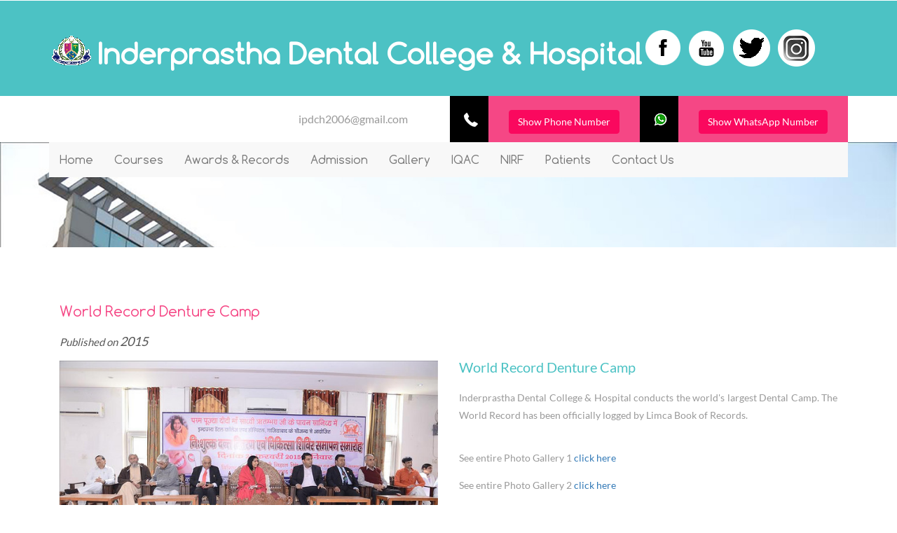

--- FILE ---
content_type: text/html
request_url: http://ipdentalcollege.com/single5.html
body_size: 15868
content:
<!DOCTYPE html>
<html>
<head>
    <title>Inderprastha Dental College & Hospital :: Bachelor of Dental Surgery (BDS) and Master of Dental Surgery (MDS) | News Item 5</title>
    <!-- for-mobile-apps -->
    <meta charset="UTF-8">
    <meta name="description" content="News Item 5 by Inderprastha Dental College & Hospital">
    <meta name="keywords" content="Inderprastha Dental College & Hospital, Inderprastha Dental College, IP Dental College, IP Dental College & Hospital, Dental College, Bachelor of Dental Surgery, BDS, Master of Dental Surgery, MDS, Admission, Dental College Delhi, Dental College New Delhi, Dental College Ghaziabad" />
    <meta name="author" content="Inderprastha Dental College & Hospital">
    <meta name="viewport" content="width=device-width, initial-scale=1.0">
    <script type="application/x-javascript">
        addEventListener("load", function() { setTimeout(hideURLbar, 0); }, false);
               function hideURLbar(){ window.scrollTo(0,1); } </script>
    <!-- //for-mobile-apps -->
    <link href="css/bootstrap.css" rel="stylesheet" type="text/css" media="all" />
    <link href="css/style.css" rel="stylesheet" type="text/css" media="all" />
    <link rel="shortcut icon" href="favicon.ico" type="image/x-icon" />
    <!-- js -->
    <script src="js/jquery-1.11.1.min.js"></script>
    <!-- //js -->
    <!-- start-smoth-scrolling -->
    <script type="text/javascript" src="js/move-top.js"></script>
    <script type="text/javascript" src="js/easing.js"></script>
    <script type="text/javascript">
        jQuery(document).ready(function ($) {
            $(".scroll").click(function (event) {
                event.preventDefault();
                $('html,body').animate({ scrollTop: $(this.hash).offset().top }, 1000);
            });
        });
    </script>
    <!-- start-smoth-scrolling -->
    <!-- Google Tag Manager -->
    <script>
        (function (w, d, s, l, i) {
            w[l] = w[l] || []; w[l].push({
                'gtm.start':
                    new Date().getTime(), event: 'gtm.js'
            }); var f = d.getElementsByTagName(s)[0],
                j = d.createElement(s), dl = l != 'dataLayer' ? '&l=' + l : ''; j.async = true; j.src =
                    'https://www.googletagmanager.com/gtm.js?id=' + i + dl; f.parentNode.insertBefore(j, f);
        })(window, document, 'script', 'dataLayer', 'GTM-T2JBPXLH');</script>
    <!-- End Google Tag Manager -->
</head>
<body>
    <!-- header -->
    <div class="header">
        <div class="container">
            <div class="logo">
                <a href="index.html">Inderprastha Dental College & Hospital</a>
            </div>
            <div class="header-icons">
                <ul>
                    <li><a href="https://www.facebook.com/Inderprastha-Dental-College-Hospital-1552731144990558/" class="facebook" target="_blank"> </a></li>
                    <li><a href="https://www.youtube.com/channel/UCMbtNgV_qgM7edpXnZ6NhuA" class="youtube" target="_blank"> </a></li>
                    <li><a href="https://twitter.com/ipdentalcollege" class="twitter" target="_blank"> </a></li>
                    <li><a href="https://www.instagram.com/inderprastha_dental_college/" class="instagram" target="_blank"> </a></li>
                </ul>
            </div>
            <div class="clearfix"> </div>
        </div>
    </div>
    <div class="header-bottom">
        <div class="container">
            <div class="header-bottom-right">
                <ul>
                    <li class="mail"><a href="mailto:ipdch2006@gmail.com">ipdch2006@gmail.com</a></li>
                    <li class="phone"><span></span></li>
                    <li class="num">
                        <button type="button" class="btn btn-primary" id="showPhoneBtn">Show Phone Number</button>
                        <div id="phoneContainer"></div>
                    </li>
                    <li class="whatsapp"><span></span></li>
                    <li class="num">
                        <button type="button" class="btn btn-primary" id="showWhatsAppBtn">Show WhatsApp Number</button>
                        <div id="whatsappContainer"></div>
                    </li>
                </ul>
            </div>
            <div class="clearfix"> </div>
        </div>
    </div>
    <!-- //header -->
    <!-- banner1 -->
    <div class="banner1">
        <div class="container">
            <div class="banner-nav">
                <nav class="navbar navbar-default">
                    <!-- Brand and toggle get grouped for better mobile display -->
                    <div class="navbar-header">
                        <button type="button" class="navbar-toggle collapsed" data-toggle="collapse" data-target="#bs-example-navbar-collapse-1">
                            <span class="sr-only">Toggle navigation</span>
                            <span class="icon-bar"></span>
                            <span class="icon-bar"></span>
                            <span class="icon-bar"></span>
                        </button>
                    </div>
                    <!-- Collect the nav links, forms, and other content for toggling -->
                    <div class="collapse navbar-collapse nav-wil" id="bs-example-navbar-collapse-1">
                        <ul class="nav navbar-nav">
                            <li><a href="index.html">Home</a></li>
                            <li><a href="courses.html">Courses</a></li>
                            <li><a href="awards_gallery.html">Awards &amp; Records</a></li>
                            <li><a href="admission.html">Admission</a></li>
                            <li><a href="gallery.html">Gallery</a></li>
                            <li><a href="iqac.html" target="_blank">IQAC</a></li>
                            <li><a href="nirf.html" target="_blank">NIRF</a></li>
                            <li><a href="patients.html">Patients</a></li>
                            <li><a href="contact.html">Contact Us</a></li>
                        </ul>
                    </div><!-- /.navbar-collapse -->
                </nav>
            </div>
        </div>
    </div>
    <!-- //banner1 -->
    <!-- single -->
    <div class="single">
        <div class="container">
            <div class="col-md-6 single-left">
                <h3>World Record Denture Camp</h3>
                <p>Published on <span>2015</span></p>
                <img src="images/world_record_denture_camp.jpg" alt=" " class="img-responsive" />
            </div>
            <div class="col-md-6 single-right">
                <h3>World Record Denture Camp</h3>
                <p><span>Inderprastha Dental College & Hospital conducts the world's largest Dental Camp. The World Record has been officially logged by Limca Book of Records.</span></p><br />
                <p><span>See entire Photo Gallery 1 <a href="https://www.flickr.com/photos/35284613@N06/albums/72157650736461768" target="_blank">click here</a></span></p>
                <p><span>See entire Photo Gallery 2 <a href="https://www.flickr.com/photos/35284613@N06/albums/72157650736796568" target="_blank">click here</a></span></p>
            </div>
        </div>
    </div>
    <div class="single">
        <div class="container">
            <div class="col-md-6 single-left">
                <iframe width="560" height="315" src="https://www.youtube.com/embed/oJQdIcgM3I0" frameborder="0" gesture="media" allow="encrypted-media" allowfullscreen></iframe>
            </div>
            <div class="col-md-6 single-right">
                <h3>World Record Denture Camp</h3>
                <p><span>Inderprastha Dental College & Hospital conducts the world's largest Dental Camp. The World Record has been officially logged by Limca Book of Records.</span></p><br />
            </div>
        </div>
    </div>
    <div class="single">
        <div class="container">
            <div class="col-md-6 single-left">
                <iframe width="560" height="315" src="https://www.youtube.com/embed/4E5V4RuSco4" frameborder="0" gesture="media" allow="encrypted-media" allowfullscreen></iframe>
            </div>
            <div class="col-md-6 single-right">
                <h3>World Record Denture Camp</h3>
                <p><span>Inderprastha Dental College & Hospital conducts the world's largest Dental Camp. The World Record has been officially logged by Limca Book of Records.</span></p><br />
            </div>
        </div>
    </div>
    <!-- //single -->
    <!-- footer -->
<div class="footer">
    <div class="container">
        <div class="footer-grids">
            <div class="col-md-3 footer-grid">
                <h3>Admissions</h3>
                <ul>
                    <li><a href="courses.html">Courses</a></li>
                    <li><a href="awards_gallery.html">Awards &amp; Records</a></li>
                    <li><a href="admission.html">Admission Process</a></li>
                    <li><a href="contact.html">Admission Inquiry</a></li>
                    <li><a href="fees.html">Fees</a></li>
                    <li><a href="sister.html">Sister Institutions</a></li>
                    <li><a href="hod.html">Our Faculty</a></li>
                    <li><a href="gallery.html">Photo Gallery</a></li>
                    <li><a href="testimonials.html">Student Testimonials</a></li>
                    <li><a href="output\index.html" target="_blank">3D Virtual Tour</a></li>
                </ul>
                <br />
                <h3>Existing Students</h3>
                <ul>
                    <li><a href="news.html">News</a></li>
                    <li><a href="https://ipdentalcollege.in/libLogin.aspx" target="_blank">Learning Management System</a></li>
                    <li><a href="gallery.html">Photo Gallery</a></li>
                    <li><a href="iqac/student_code_of_conduct.pdf" target="_blank">Code of Conduct</a></li>
                    <li><a href="zest.html">College Annual Magazine - ZEST</a></li>
                    <li><a href="https://www.ipdentalcollege.in/studentpayment.aspx" target="_blank">Pay Fees Online</a></li>
                    <li><a href="academic_calendar.html" target="_blank">Academic Calendar</a></li>
                    <li><a href="intramural_grants.html" target="_blank">Intramural Grants</a></li>
                </ul>
            </div>
            <div class="col-md-3 footer-grid">
                <h3>Patients</h3>
                <ul>
                    <li><a href="patients.html">Dental OPD</a></li>
                    <li><a href="https://www.ipdentalcollege.in/opdpayment.aspx" target="_blank">Pay OPD Charges Online</a></li>
                </ul>
                <br />
                <h3>Community</h3>
                <ul>
                    <li><a href="regulatory.html">Regulatory Information</a></li>
                    <li><a href="camps.html">Dental Camps</a></li>
                    <li><a href="satellite.html">Satellite Dental Clinics</a></li>
                    <li><a href="education.html">Educational Tutorials</a></li>
                    <li><a href="newsletter.html">College Newsletters</a></li>
                </ul>
            </div>
            <div class="col-md-3 footer-grid">
                <h3>Faculty</h3>
                <ul>
                    <li><a href="career.html">Career Opportunities</a></li>
                    <li><a href="principal/principal.pdf" target="_blank">Principal</a></li>
                    <li><a href="hod.html">Head of Departments</a></li>
                    <li><a href="faculty.html">Faculty Profiles</a></li>
                </ul>
                <br />
                <h3>Journal of Advances in Oral Health</h3>
                <ul>
                    <li><a href="jaoh.html">About the Journal</a></li>
                    <li><a href="jaoh_publisher.html">Publisher Information</a></li>
                    <li><a href="jaoh_editorial.html">Editorial Board</a></li>
                    <li><a href="jaoh_guidelines_authors.html">Guidelines for Authors</a></li>
                    <li><a href="jaoh_guidelines_reviewers.html">Guidelines for Reviewers</a></li>
                    <li><a href="jaoh\form.pdf" target="_blank">Contributor's Form</a></li>
                    <li><a href="jaoh_archives.html">Archives</a></li>
                    <li><a href="jaoh_current.html">Current Issue</a></li>
                    <li><a href="jaoh_contact.html">Contact Us</a></li>
                </ul>
            </div>
            <div class="col-md-3 footer-grid">
                <h3>NIRF</h3>
                <ul>
                    <li><a href="nirf\nirf2324.pdf" target="_blank">NIRF 2023-24</a></li>
                </ul>
                <br />
                <h3>IQAC</h3>
                <ul>
                    <li><a href="iqac\iqac.pdf" target="_blank">IQAC Formation</a></li>
                    <li><a href="anti_ragging.html">Anti Ragging Committee</a></li>
                    <li><a href="anti_sexual.html">Anti Sexual Harassment Committee</a></li>
                    <li><a href="committee.html">College Committees</a></li>
                    <li><a href="iqac\statement_of_compliance.pdf">NAAC - Statement of Compliance</a></li>
                    <li><a href="st_sc_minority/st_sc_minority.pdf" target="_blank">ST SC Minority Cell</a></li>
                    <li><a href="ssr.html">SSR Uploads</a></li>
                    <li><a href="iqac/ssr.pdf" target="_blank">NAAC SSR</a></li>
                    <li><a href="aqar.html">AQAR</a></li>
                </ul>
            </div>
            <div class="clearfix"> </div>
        </div>
        <div class="footer-grds">
            <ul>
                <li><a href="contact.html">Contact Us</a></li>
            </ul>
            <p>Copyright © 2017 Inderprastha Dental College & Hospital. All Rights Reserved.</p>
        </div>
    </div>
</div>
    <!-- //footer -->
    <!-- here stars scrolling icon -->
    <script type="text/javascript">
        $(document).ready(function () {
            /*
            var defaults = {
                    containerID: 'toTop', // fading element id
                containerHoverID: 'toTopHover', // fading element hover id
                scrollSpeed: 1200,
                easingType: 'linear'
                };
            */
            $().UItoTop({ easingType: 'easeOutQuart' });
        });
    </script>
    <!-- //here ends scrolling icon -->
    <!-- for bootstrap working -->
    <script src="js/bootstrap.js"></script>
    <!-- //for bootstrap working -->
    <script type="text/javascript">
        document.getElementById("showPhoneBtn").addEventListener("click", function () {
            const encodedp1 = "MDkzMTEw";
            const encodedp2 = "ODUwMDE=";
            const encodedp = encodedp1 + encodedp2;
            const phone = atob(encodedp);

            document.getElementById("phoneContainer").innerHTML =
                `
                            <a href="tel:${phone}">${phone}</a>`;
        });
        document.getElementById("showWhatsAppBtn").addEventListener("click", function () {
            const encodedw1 = "OTE5MzEx";
            const encodedw2 = "MDk1MDAy";
            const encodedw = encodedw1 + encodedw2;
            const whatsapp = atob(encodedw);

            document.getElementById("whatsappContainer").innerHTML =
                `
                            <a href="https://wa.me/${whatsapp}">${whatsapp}</a>`;
        });
    </script>

</body>
</html>


--- FILE ---
content_type: text/css
request_url: http://ipdentalcollege.com/css/style.css
body_size: 50771
content:
html, body{
    font-size: 100%;
	background:	#fff;
	font-family:Lato-Regular;
}
@font-face{
   font-family:Comfortaa-Regular;
	 src: url(../fonts/Comfortaa-Regular.ttf) format('truetype');
}
@font-face{
   font-family:Lato-Regular;
	 src: url(../fonts/Lato-Regular.ttf) format('truetype');
}
p{
	margin:0;
	text-align:justify;
}
ul,label{
	margin:0;
	padding:0;
}
body a:hover{
	text-decoration:none;
}
/*-- header --*/ 
.header{
	padding:2em 0;
	background:#4cc2c4;
}
.logo{
	float:left;
}
.logo a{
	color: #fff;
	font-size: 2.5em;
	text-decoration: none;
	background: url(../images/logo.gif) no-repeat 0px 15px;
	display: block;
	padding: 0.4em 0 0 1.7em;
	font-weight: 600;
	font-family:Comfortaa-Regular;
}
.logo a:hover{
	color:#fff;
	text-decoration:none;
}s
.header-icons{
	float:right;
}
.navbar-default .navbar-nav > li > a:hover, .navbar-default .navbar-nav > li > a:focus {
  color: #FD4E4E;
}
.header-icons ul{
	padding:0.5em 0 0;
	margin:0;
}
.header-icons ul li{
	display:inline-block;
	margin: 0 4px;
}
.header-icons ul li a.youtube{
	background: url(../images/img-sp.png) no-repeat -80px -267px;
	display: block;
	height: 55px;
	width: 52px;
}
.header-icons ul li a.youtube:hover{
	background: url(../images/img-sp.png) no-repeat -6px -267px;
	display: block;
}
.header-icons ul li a.facebook{
	background: url(../images/img-sp.png) no-repeat -77px -7px;
	display: block;
	height: 55px;
	width: 52px;
}
.header-icons ul li a.facebook:hover{
	background: url(../images/img-sp.png) no-repeat -5px -7px;
	display: block;
}
.header-icons ul li a.twitter{
	background: url(../images/img-sp.png) no-repeat -255px -80px;
	display: block;
	height: 53px;
	width: 53px;
}
.header-icons ul li a.twitter:hover{
	background: url(../images/img-sp.png) no-repeat -170px -80px;
	display: block;
}
.header-icons ul li a.instagram{
	background: url(../images/img-sp.png) no-repeat -255px -150px;
	display: block;
	height: 53px;
	width: 53px;
}
.header-icons ul li a.instagram:hover{
	background: url(../images/img-sp.png) no-repeat -170px -150px;
	display: block;
}
.header-icons ul li a.in{
	background: url(../images/img-sp.png) no-repeat -77px -128px;
	display: block;
	height: 55px;
	width: 52px;
}
.header-icons ul li a.in:hover{
	background: url(../images/img-sp.png) no-repeat -6px -128px;
	display: block;
}
.header-bottom{
	background:#fff;
}
.header-bottom-right{
	float:right;
}
.header-bottom-right ul{
	padding:0;
	margin:0;
}
.header-bottom-right ul li{
	display:inline-block;
	padding:0;
	float: left;
}
.header-bottom-right ul li{
	font-size:16px;
	color:#fff;
}
.header-bottom-right ul li a{
	color:#999;
}
.header-bottom-right ul li.num {
  font-size: 30px;
  background-color:#f54785;
  padding: 12px 29px;
}
li.phone span{
	background: url(../images/1.png) no-repeat 20px 24px #000;
	display: block;
	width: 55px;
	height: 66px;
}
li.whatsapp span{
	background: url(../images/whatsapp.png) no-repeat 20px 24px #000;
	display: block;
	width: 55px;
	height: 66px;
}
.header-bottom-right ul li.mail{
	padding:22px 60px 22px 0;
}
li.mail a:hover {
  text-decoration: none;
  color: #F54785;
}
/*-- //header --*/
/*-- banner --*/
.navbar-default {
  border-color: #F8F8F8;
}
.banner{
	background:url(../images/banner.jpg) no-repeat 0px 0px;
	background-size:cover;
	-webkit-background-size:cover;
	-moz-background-size:cover;
	-ms-background-size:cover;
	-o-background-size:cover;
	min-height:800px;
}
.banner1{
	background:url(../images/banner.jpg) no-repeat 0px 0px;
	background-size:cover;
	-webkit-background-size:cover;
	-moz-background-size:cover;
	-ms-background-size:cover;
	-o-background-size:cover;
	min-height:150px;
}
.navbar {
  border-radius: 0px;
}
.navbar {
  border: 0px;
}
.banner-nav ul{
	padding:0;
	margin:0;
	font-family:Comfortaa-Regular;
}
.navbar-default .navbar-nav > .active > a, .navbar-default .navbar-nav > .active > a:hover, .navbar-default .navbar-nav > .active > a:focus {
  color: #fff;
  background-color:#F54785;
}
.navbar-collapse{
	padding:0;
}
.navbar-form {
	margin-left: 270px;
}
.banner-info{
	margin:10em 0 0;
	padding: 2em;
	background:rgba(76, 194, 196, 0.81);
	width: 60%;
}
.banner-info h1{
	font-size:33px;
	margin:0 0 1em;
	color:#fff;
	font-family:Comfortaa-Regular;
	text-transform:capitalize;
}
.banner-info p{
	color:#fff;
	font-size:14px;
	margin:0 0 2em;
	line-height: 1.8em;
}
.banner-info a{
	color:#F54785;
	font-size: 13px;
	text-decoration: none;
	font-family:Comfortaa-Regular;
	padding: 7px 20px;
	background: #fff;
}
.banner-info a:hover{
	color:#fff;
}
.searc span{
	background:url(../images/search.png) no-repeat -7px 2px;
	display:block;
	height:20px;
	width:20px;
}
/*------------------ Slider Part starts Here----------*/
#slider3,
#slider2,#slider4 {
  box-shadow: none;
  -moz-box-shadow: none;
  -webkit-box-shadow: none;
  margin: 0 auto;
}
.rslides_tabs {
  list-style: none;
  padding: 0;
  background: rgba(0,0,0,.25);
  box-shadow: 0 0 1px rgba(255,255,255,.3), inset 0 0 5px rgba(0,0,0,1.0);
  -moz-box-shadow: 0 0 1px rgba(255,255,255,.3), inset 0 0 5px rgba(0,0,0,1.0);
  -webkit-box-shadow: 0 0 1px rgba(255,255,255,.3), inset 0 0 5px rgba(0,0,0,1.0);
  font-size: 18px;
  list-style: none;
  margin: 0 auto 50px;
  max-width: 540px;
  padding: 10px 0;
  text-align: center;
  width: 100%;
}
.rslides_tabs li {
  display: inline;
  float: none;
  margin-right: 1px;
}
.rslides_tabs a {
  width: auto;
  line-height: 20px;
  padding: 9px 20px;
  height: auto;
  background: transparent;
  display: inline;
}
.rslides_tabs li:first-child {
  margin-left: 0;
}
.rslides_tabs .rslides_here a {
  background: rgba(255,255,255,.1);
  color: #fff;
  font-weight: bold;
}
.events {
  list-style: none;
}
.callbacks_container {
  position: relative;
  float: left;
  width: 100%;
}
.callbacks {
  position: relative;
  list-style: none;
  overflow: hidden;
  width: 100%;
  padding: 0;
  margin: 0;
}
.callbacks li {
  position: absolute;
  left: 0;
  top: 0;
}
.callbacks img {
  position: relative;
  z-index: 1;
  height: auto;
  border: 0;
}
.callbacks .caption {
	display: block;
	position: absolute;
	z-index: 2;
	font-size: 20px;
	text-shadow: none;
	color: #fff;
	left: 0;
	right: 0;
	padding: 10px 20px;
	margin: 0;
	max-width: none;
	top: 10%;
	text-align: center;
}
.callbacks_nav {
	position: absolute;
	-webkit-tap-highlight-color: rgba(0,0,0,0);
	    top: 57%;
		left: 2%;
		opacity: 0.7;
		z-index: 3;
		text-indent: -9999px;
		overflow: hidden;
		text-decoration: none;
		height: 65px;
	    width: 50px;
	    background: transparent url("../images/4.png") no-repeat 0px 0px;
}
.callbacks_nav:active {
	opacity: 1.0;
}
.callbacks_nav.next {
	left: auto;
	background:transparent url("../images/4.png") no-repeat -50px 0px;
	right:2%;
}
#slider3-pager a ,#slider2-pager a,#slider4-pager a{
  display: inline-block;
}
#slider3-pager span,#slider2-pager span,#slider4-pager span{
  float: left;
}
#slider3-pager span,#slider2-pager span,#slider4-pager span{
	width:100px;
	height:15px;
	background:#fff;
	display:inline-block;
	border-radius:30em;
	opacity:0.6;
}
#slider3-pager .rslides_here a ,#slider2-pager .rslides_here a,#slider4-pager .rslides_here a{
  background: #FFF;
  border-radius:30em;
  opacity:1;
}
#slider3-pager a ,#slider2-pager a,#slider4-pager a{
  padding: 0;
}
#slider3-pager li,#slider4-pager li,#slider2-pager li,{
	display:inline-block;
}
.rslides {
  position: relative;
  list-style: none;
  overflow: hidden;
  padding: 0;
  margin: 0;
  width:100%;
}
.rslides li {
  -webkit-backface-visibility: hidden;
  position: absolute;
  display: none;
  left:0%;
  top: 0;
  width:100%;
}
.rslides li{
  position: relative;
  display: block;
  float: none;
  width:100%;
}
.rslides img {
  display: block;
  height: auto;
  float: left;
  border: 0;
  width: 100%;
}
.callbacks_tabs{
	list-style: none;
	position: absolute;
	top:81.5%;
	z-index: 999;
	left: 43.3%;
	padding:0;
	margin: 0;
	border-radius: 5px;
}
.slider-top{
	text-align: center;
	padding:10em 0;
}
.slider-top h1{
	font-weight:700;
	font-size:48px;
	color:#010101;
}
.slider-top p{
	font-weight:400;
	font-size:20px;
	padding:1em 7em;
	color:#010101;
}
.slider-top ul.social-slide{
	display:inline-flex;
	margin: 0px;
	padding: 0px;
}
ul.social-slide li i{
	width:70px;
	height:74px;
	background:url(../images/backward.png)no-repeat;
	display: inline-block;
	margin:0px 15px;
}
ul.social-slide li i.win{
	background-position:-6px 0px;
}
ul.social-slide li i.android{
	background-position:-110px 0px;
}
ul.social-slide li i.mac{
	background-position:-215px 0px;
}
.callbacks_tabs li{
	display: inline-block;
	margin: 0;
}
@media screen and (max-width: 600px) {
  .callbacks_nav {
    top: 47%;
    }
}
/*----*/
.callbacks_tabs a{
 visibility: hidden;
}
.callbacks_tabs a:after {
  content: "\f111";
  font-size:0;
  font-family: FontAwesome;
  visibility: visible;
  display: block;
  height: 18px;
  width: 18px;
  margin: 0 10px;
  display: inline-block;
  background:#fff;
  border-radius: 25%;
}
.callbacks_here a:after{
	background:#F54785;
}
/*------------------ Slider Part ends Here----------*/
/* Shutter Out Horizontal */
.hvr-shutter-out-horizontal {
  display: inline-block;
  vertical-align: middle;
  -webkit-transform: translateZ(0);
  transform: translateZ(0);
  box-shadow: 0 0 1px rgba(0, 0, 0, 0);
  -webkit-backface-visibility: hidden;
  backface-visibility: hidden;
  -moz-osx-font-smoothing: grayscale;
  position: relative;
  background: #e1e1e1;
  -webkit-transition-property: color;
  transition-property: color;
  -webkit-transition-duration: 0.3s;
  transition-duration: 0.3s;
}
.hvr-shutter-out-horizontal:before {
  content: "";
  position: absolute;
  z-index: -1;
  top: 0;
  bottom: 0;
  left: 0;
  right: 0;
  background:#F54785;
  -webkit-transform: scaleX(0);
  transform: scaleX(0);
  -webkit-transform-origin: 50%;
  transform-origin: 50%;
  -webkit-transition-property: transform;
  transition-property: transform;
  -webkit-transition-duration: 0.3s;
  transition-duration: 0.3s;
  -webkit-transition-timing-function: ease-out;
  transition-timing-function: ease-out;
}
.hvr-shutter-out-horizontal:hover, .hvr-shutter-out-horizontal:focus, .hvr-shutter-out-horizontal:active {
  color: white;
}
.hvr-shutter-out-horizontal:hover:before, .hvr-shutter-out-horizontal:focus:before, .hvr-shutter-out-horizontal:active:before {
  -webkit-transform: scaleX(1);
  transform: scaleX(1);
}
.banner-bottom{
	position:relative;
}
.banner-bottom-grid-left{
	float:left;
	width:60%;
}
.banner-bottom-grid-right{
	position:absolute;
	top:-69%;
	right: 14%;
	width:28.8%;
}
.banner-bottom-grid-left-grid{
	float:left;
	width:25%;
}
.banner-bottom-grid-right-grid h3{
	font-size:25px;
	margin:0 0 1em;
	color:#fff;
	font-family:Comfortaa-Regular;
	text-transform:capitalize;
}
.banner-bottom-grid-right-grid p{
	color:#fff;
	font-size:14px;
	margin:0 0 2em;
	line-height: 1.8em;
}
.banner-bottom-grid-right-grid{
	background:rgba(76, 194, 196, 0.81);
	padding:2em;
}
.banner-bottom-grid-right-grid input[type="text"], .banner-bottom-grid-right-grid input[type="email"], .banner-bottom-grid-right-grid input[type="number"], .banner-bottom-grid-right-grid textarea {
	border:1px solid #f4f4f4;
	outline:none;
	padding:14px 10px;
	background:none;
	color:#fff;
	font-size:14px;
	width:100%;
}
.banner-bottom-grid-right-grid input[type="text"]{
	margin-bottom:1.5em;
}
.banner-bottom-grid-right-grid input[type="email"]{
	margin-bottom:2em;
}
.banner-bottom-grid-right-grid input[type="number"]{
	margin-bottom:2em;
}
.banner-bottom-grid-right-grid textarea{
	margin-bottom:2em;
}
.banner-bottom-grid-right-grid input[type="submit"]{
	background:#fff;
	font-size:15px;
	border:none;
	outline:none;
	color:#000;
	padding: 10px 0;
	width: 40%;
	font-family:Comfortaa-Regular;
	display:block;
	transition:.5s all;
	-webkit-transition:.5s all;
	-moz-transition:.5s all;
	-o-transition:.5s all;
	-ms-transition:.5s all;
}
.banner-bottom-grid-right-grid input[type="submit"]:hover{
	background-color:#F54785;
	color:#fff;
}
/*-- //banner --*/
/*-- banner-bottom-video --*/
.banner-bottom-video-grids{
	margin:5em 0;
}
.banner-bottom-video-grid-left{
	float:left;
	width:30%;
}
.banner-bottom-video-grid-right{
	float:right;
	width:65%;
}
.banner-bottom-video-grid-right h4{
	color:#F54785;
	font-size: 30px;
	margin: 0 0 1.5em;
	font-family:Comfortaa-Regular;
	text-transform: capitalize;
}
.panel-default > .panel-heading {
  color: #999;
  background:rgba(101, 197, 199, 0.25);
}
.panel-body {
  padding: 14px;
  color: #999;
  line-height: 1.8em;
  font-size: 14px;
}
.panel-title > a, .panel-title > small, .panel-title > .small, .panel-title > small > a, .panel-title > .small > a {
  color: #999;
  text-transform: capitalize;
  font-size: 17px;
  font-family:Comfortaa-Regular;
}
.panel-title a:hover {
  color: #F54785;
  text-decoration: none;
}
.banner-bottom-video-grid-rgt{
	float:left;
	width:47%;
}
.banner-bottom-video-grid-rgt:nth-child(3){
	margin-left:2em;
}
.banner-bottom-video-grid-rgt ul{
	padding:0 0 0 3em;
	margin:0;
}
.banner-bottom-video-grid-rgt ul li{
	margin:25px 0;
}
.banner-bottom-video-grid-rgt ul li:nth-child(1) {
  margin-top: 0;
}
.banner-bottom-video-grid-rgt ul li a{
	font-size: 16px;
	text-transform: capitalize;
	color:#000;
	text-decoration:none;
	transition:.5s all;
	-webkit-transition:.5s all;
	-moz-transition:.5s all;
	-o-transition:.5s all;
	-ms-transition:.5s all;
}
.banner-bottom-video-grid-rgt ul li a:hover{
	text-decoration:none;
	padding-left:.5em;
	color:#F54785;
}
.caption h3{
	font-size: 22px;
}
.caption h3,.featured-services-left h3,.featured-services-right h3 {
  color:#F54785;
  margin: 1em 0;
  font-family:Comfortaa-Regular;
  text-transform:capitalize;
}
.featured-services-left h3,.featured-services-right h3 {
	font-size:30px;
}	
.caption p,.featured-services-left p,.featured-services-right p{
	color:#999;
	font-size:14px;
	line-height:1.8em;
	margin:0 0 2em;
}
.atque {
  padding: 7px 20px;
  font-size: 13px;
  border-radius:0px !important;
  font-family:Comfortaa-Regular;
}
.btn-primary {
  background-color:#FA085E;
  border-color:#FA085E;
}
.btn-primary:hover, .btn-primary:focus, .btn-primary.focus, .btn-primary:active, .btn-primary.active, .open > .dropdown-toggle.btn-primary {
  background-color: #B31213;
  border-color:#FD4E4E;
}
.banner-bottom-video {
  background-color: #F7F7F7;
}
/*-- banner-bottom-video --*/
/*-- featured-services --*/
.featured-services{
	padding:5em 0;
}
.featured-services-left{
	float:left;
	width:70%;
}
.mfp-hide iframe{
	width:100%;
	min-height:500px;
}
.featured-services-left p{
	margin:1.5em 0 0;
}
.featured-services-right{
	float:right;
	width:27%;
	position:relative;
}
.featured-services-right h4{
	line-height: 1.5em;
	margin: 1em 0;
	color: #CD3133;
	font-size: 20px;
	text-transform: capitalize;
}
.text-date{
	position:absolute;
	top:13.4%;
	left: 0%;
	background-color:rgba(108, 204, 206, 0.9);
	padding: 1.5em;
}
.text-date p{
	font-size: 24px;
	color:#C00548;
	margin: 0 0 1em;
	text-transform: capitalize;
	line-height: 1.4em;
}
.text-date p span,.text-date h5 span{
	color:#fff;
	display:block;
}
.text-date h5{
	color:#fff;
	font-size:43px;
	margin:0;
}
.text-date h5 span{
	color:#C00548;
}
/*-- //featured-services --*/
/*-- view --*/
.view{
	padding:2em 0;
	background:#f4f4f4;
}
.view p{
	line-height:1.7em;
	font-size:18px;
	margin:0;
	color:#181717;
}
.view p span{
	color:#F50359;
}
.view-left{
	float:left;
	width:75%;
}
.view-right{
	float:right;
	width:20%;
	margin-top:1.5em;
}
/*-- //view --*/
/*-- map --*/
.map{
	position:relative;
	margin-bottom: -5px;
}
.map iframe{
	width:100%;
	min-height:500px;
}
/*-- //map --*/
/*-- footer --*/
.footer{
	padding:3em 0;
	background:#454444;
}
.footer-grid h3{
	font-size:22px;
	color:#fff;
	text-transform:capitalize;
	font-family:Comfortaa-Regular;
	margin:0 0 1.5em;
}
.footer-grid ul,.footer-grds ul{
	padding:0;
	margin:0;
}
.footer-grid ul li{
	list-style-type:none;
	margin:10px 0px;
}
.footer-grid ul li a,.footer-grds ul li a{
	font-size:14px;
	color:#A6A0A0;
	text-decoration:none;
}
.footer-grid ul li a:hover,.footer-grds ul li a:hover{
	color:#FDFCFC;
	text-decoration:none;
}
.footer-grids {
  padding-bottom: 2em;
  border-bottom: 1px solid #A6A0A0;
}
.footer-grds{
	padding-top:2em;
}
.footer-grds ul li{
	display:inline-block;
	margin-right:10px;
}
.footer-grds p{
	color:#fff;
	font-size:14px;
	margin:.5em 0 0;
}
.footer-grds p a{
	color:#fff;
	text-decoration:underline;
}
.footer-grds p a:hover{
	color:#B0ACAC;
}
/*-- //footer --*/
/*-- to-top --*/
#toTop {
	display: none;
	text-decoration: none;
	position: fixed;
	bottom:3%;
	right: 2%;
	overflow: hidden;
	z-index: 999; 
	width: 32px;
	height: 32px;
	border: none;
	text-indent: 100%;
	background: url("../images/arrow.png") no-repeat 0px 0px;
}
#toTopHover {
	width: 32px;
	height: 32px;
	display: block;
	overflow: hidden;
	float: right;
	opacity: 0;
	-moz-opacity: 0;
	filter: alpha(opacity=0);
}
/*-- //to-top --*/
/*-- contact --*/
.contact{
	padding:5em 0;
}
.contact-form-left p {
	color: #999;
	font-size: 14px;
	margin: 0 auto 1em;
	line-height: 1.7em;
}
.contact-form-left h5 {
	font-size: 18px;
	margin: 1.5em 0;
	color: #F54785;
	font-family:Comfortaa-Regular;
	text-transform: capitalize;
}
.contact-form-left a{
	color: #999;
	font-weight: 400;
	font-size: 15px;
	margin:0;
	text-decoration:none;
}
.contact-form-left a:hover{
	color:#f54785;
	text-decoration:none;
	transition:.5s all;
}
.contact input[type="text"] {
	display: inline-block;
	background: none;
	border:1px solid #9B9898;
	width: 31%;
	outline: none;
	font-size: 18px;
	color: #5b5b5b;
	font-weight: 500;
	padding: 10px 15px;
}
.contact input[type="email"] {
	display: inline-block;
	background: none;
	border:1px solid #9B9898;
	width: 32%;
	margin:0 .9em;
	outline: none;
	font-size: 18px;
	color: #5b5b5b;
	font-weight: 500;
	padding: 10px 15px;
}
.contact textarea {
	background: none;
	border:1px solid #9B9898;
	width: 100%;
	display: block;
	height: 150px;
	outline: none;
	font-size: 18px;
	color: #5b5b5b;
	font-weight: 500;
	resize: none;
	padding: 10px 15px;
	margin:1.5em 0 2.5em;
}
.contact input[type="submit"]{
	background: none;
	border:1px solid #9B9898;
	padding: .5em 0;
	width: 21%;
	font-size: 16px;
	color: black;
	font-weight: 500;
	letter-spacing: 1px;
	outline: none;
	transition: .5s all;
}
.contact input[type="submit"]:hover{
	color: #fff;
	background:#F54785;
	outline: none;
	border:1px solid #F54785;
}
.contact-form h3,.gallery h3,h3.ghj,.about h3,.services-grid h3,.services-overview h3,.blog h3{
	color: #F54785;
	font-size: 30px;
	margin: 0 0 2em;
	font-family:Comfortaa-Regular;
	text-transform: capitalize;
	text-align: center;
}
.contact-form-left h4,.contact-form-right h4{
	color: #F54785;
	margin: 0 0 1em;
	font-family:Comfortaa-Regular;
	text-transform: capitalize;
	font-size: 22px;
}	
/*-- contact --*/
/*-- gallery --*/
.gallery{
	padding:5em 0;
	background:#fff;
}
.gallery-grid{
	float:left;
	width:25%;
}
.gallery-grid1{
	float:left;
	width:12.5% !important;
}
.gal {
  min-height: 645px;
}
/*-- //gallery --*/
/*-- cases --*/
.cases{
	padding:5em 0 4em;
}
.headdings,.Buttons,.progress-bars,.alerts,.bread-crumbs,.pagenatin,.appearance,.distracted{
	padding:2em 0;
}
.bs-example h1,.bs-example hh2,.bs-example h3,.bs-example h4,.bs-example h5,.bs-example h6 {
  margin: 0 0 10px;
}
.table > thead > tr > th, .table > tbody > tr > th, .table > tfoot > tr > th, .table > thead > tr > td, .table > tbody > tr > td, .table > tfoot > tr > td {
  border-top: none !important;
}
/*-- //cases --*/
/*-- about --*/
.about {
	padding:5em 0;
	}
.about-grids-bottom{
	margin-top:2em;
	}
.about-us p{
	font-size: 14px;
	margin: 0;
	color: #777;
	line-height: 1.8em;
}
.about-us h4,.sub-new h4{
	color: #F54785;
	margin:0 0 1em;
	font-family:Comfortaa-Regular;
	text-transform: capitalize;
	font-size: 22px;
}
.subscribe{
	background: #F54785;
	padding: 5em 0;
	}
.sub-new {
	width: 75%;
	margin: 0 auto;
	}
.sub-new h4{
	color:#fff;
	margin:0 0 1.5em;
}
.sub-new input[type="text"]{
	border:1px solid #fff;
	outline:none;
	padding: 25px 10px 25px 55px;
	width:70%;
	font-size: 17px;
	background: url(../images/1.png) no-repeat 15px 15px;
	height: 20px;
	display: block;
	float: left;
	color: #fff;
	}
.sub-new input[type="submit"]{
	outline:none;
	background:#fff;
	border:none;
	color:#F54785;
	font-size:15px;
	float:left;
	margin-left:2em;
	padding: 15px 55px;
	transition:.5s all;
	-webkit-transition:.5s all;
	-moz-transition:.5s all;
	-ms-transition:.5s all;
	-o-transition:.5s all;
	}
.sub-new input[type="submit"]:hover{
	text-decoration:none;
	color:#fff;
	background:#BE0A4A;
	}
.img-bottom{
	position:absolute;
	top:82%;
	}
.img-bottom p{
	color:#fff;
	background:rgba(76, 194, 196, 0.82);
	font-size:14px;
	margin:0;
	padding: 1em 4em;
	}
/*-- //about --*/
/*-- services --*/
.services{
	padding:5em 0;
}
.services-grid h3{
	text-align:left;
}
.services-grd1-left span{
	display: block;
	height: 45px;
}
.services-grd1 h4{
	font-size: 18px;
	color: #F54785;
	margin: 0 0 0.8em;
	line-height: 1.5em;
}
.services-grd1 p{
	color:#999;
	line-height:1.8em;
	margin:0;
	font-size:14px;
}
.services-grd1-left1 span{
	display: block;
	height: 45px;
}
.services-grd1-left2 span{
	display: block;
	height: 45px;
}
.services-grd:nth-child(3),.services-overview-grids:nth-child(3){
	margin-top:2em;
}
.services-grd1-left3 span{
	display: block;
	height: 45px;
}
.services-grd1-left4 span{
	display: block;
	height: 45px;
}
.services-grd1-left5 span{
	display: block;
	height: 45px;
}
.services-overview{
	margin:2em 0 0;
}
.services-overview h3{
	text-align:left;
}
.services-overview-gd{
	padding:1.2em;
	background:#f6f6f6;
}
.services-overview-gd h4{
	font-size: 20px;
	color: #F54785;
	margin: 0 0 0.8em;
	line-height: 1.5em;
	text-transform:capitalize;
}
.services-overview-gd p{
	color:#999;
	font-size:14px;
	margin:0;
	line-height: 1.8em;
}
/*-- //services --*/
/*-- blog --*/
.blog{
	padding:5em 0;
}
.blog-grid1{
	background:#f0f0f0;
	margin-bottom:2em;
}
.blog-grid1-info{
	padding:1em;
}
.blog-grid1:nth-child(1){
	margin-bottom:2em;
}
.soluta{
	line-height: 1.2em;
	color:#F54785;
	font-size:17px;
	text-decoration:none;
	text-align:center;
}
.soluta a{
	line-height: 1.2em;
	color:#F54785;
	font-size:17px;
	text-decoration:none;
}
.soluta a:hover{
	text-decoration:none;
	color: #000;
}
.soluta span{
	display:block;
	margin:1em 0;
	color:#4CC2C4;
	font-size:12px;
}
.blog-grid1 p{
	color:#999;
	font-size: 14px;
	margin: 1em 0;
	font-style: normal;
	line-height: 1.7em;
}
.red-mre{
	text-align: center;
}
.red-mre a{
	border: none;
	color:#4CC2C4;
	font-size: 15px;
	text-decoration: none;
}
.red-mre a:hover {
  text-decoration: none;
  color:#f54785;
}
ul.sint {
  margin: 3em 0 0;
}
/*-- //blog --*/
/*-- single --*/
.single{
	padding:5em 0;
	}
.single-left h3{
	color:#F54785;
	font-size: 20px;
	margin:0 0 1em;
	font-family:Comfortaa-Regular;
	}
.single-right {
  margin-top: 5em;
}
.single-left p{
	color: #565656;
	font-size: 15px;
	margin: 0 0 1em;
	font-style: italic;
	}
.single-left p span{
	font-size:18px;
	}
.single-right h3{
	color:#4CC2C4;
	margin:0 0 1em;
	font-size:20px;
	}
.single-right p{	
	color:#999;
	font-size:14px;
	line-height:1.8em;
	margin:0;
	}
.single-right p span{
	margin:1em 0 0;
	display:block;
	}
.single p.tortor{
	color:#999;
	font-size:14px;
	line-height:1.8em;
	margin: 1em 0 0;
	}
.single-right p label{
	color:#adadad;
	margin:0;
	}
.face-twi{
	margin:3em 0;
	}
.face-twi ul{
	padding:0;
	margin:0;
	}
.face-twi ul li{
	display:inline-block;
	}
.face-twi ul li a.face{
	background:url(../images/sp.png) no-repeat 0px 0px;
	display:block;
	height: 47px;
	width: 47px;
	}
.face-twi ul li a.twi{
	background:url(../images/sp.png) no-repeat -57px 0px;
	display:block;
	height: 47px;
	width: 47px;
	}
.face-twi ul li a.rs{
	background:url(../images/sp.png) no-repeat -115px 0px;
	display:block;
	height: 47px;
	width: 47px;
	}
.face-twi ul li a.in{
	background:url(../images/sp.png) no-repeat -183px 0px;
	display:block;
	height: 47px;
	width: 47px;
	}
.face-twi ul li a.dri{
	background:url(../images/sp.png) no-repeat -244px 0px;
	display:block;
	height: 47px;
	width: 47px;
	}
.tags-cate{
	padding:3em 0;
	border-top:1px dotted #adadad;
	border-bottom:1px dotted #adadad;
	margin:3em 0;
	}
.cat-grid{
	float:left;
	width:30%;
	text-align: center;
	}
.cat-grid:nth-child(2){
	margin:0 3em;
	}
.cat-grid h3{
	color: #F54785;
	font-size: 25px;
	margin:0;
	}
.cat-grid h3 span{
	font-size:25px;
	}
.cat-grid ul{
	padding:2em 0 0;
	margin:0;
	}
.cat-grid ul li{
	list-style-type:none;
	margin-top:1em;
	border:1px dotted #adadad;
	padding: .3em 0;
	  background-color: #EFEDEE;
	}
.cat-grid ul li a{
	color:rgba(122, 122, 118, 0.7);
	font-size:14px;
	}
.cat-grid ul li a:hover{
	text-decoration:none;
	color:rgba(245, 71, 133, 1);
	}
.top-social-icons {
	margin-top: 3em;
	}
.three-com h3{
	color:#343838;
	font-size:16px;
	margin:0;
	font-family:Comfortaa-Regular;
	font-style: normal;
	padding:2em 0;
	}
.three-com h3 span{
	color:#AFAFAF;
	font-size:15px;
	}
.three-com h3 label{
	color:#F54785;
	}
.tom-grid{
	padding:2em 0;
	border-bottom:1px solid #dddddd;
	width: 100%;
	}
.tom{
	float:left;
	border: 1px dotted;
	padding: .5em;
	}
.humour {
	padding-left: 8em;
	width: 100%;
	}
.tom-right{
	float:left;
	margin-left:2em;
	width:80%;
	}
.tom-right h4{
	color:#4CC2C4;
	font-size:18px;
	font-weight:600;
	font-style: normal;
	margin:0;
	}
.tom-right p label{
	color: #F54785;
	font-size: 15px;
	margin: 0;
	font-style: normal;
	}
.tom-right p.lorem{
	color:#999;
	font-size:14px;
	margin:0;
	line-height:1.8em;
	font-style: normal;
	}
.Hardy{
	float:left;
	}
.reply{
	float:left;
	margin-left:20em;
	margin-top: .5em;
	}
.reply a{
	padding: 10px 22px;
	color: #fff;
	font-size: 13px;
	font-weight: 600;
	background-color: #F54785;
	font-style: normal;
	transition:.5s all;
	-webkit-transition:.5s all;
	-moz-transition:.5s all;
	-o-transition:.5s all;
	-ms-transition:.5s all;
	}
.reply a:hover{
	color:#fff;
	text-decoration:none;
	background-color:#4CC2C4;
	}
.tom-grid:nth-child(4){
	border-bottom:none;
	}
.three-com{
	margin:3em 0;
	}
.leave-comment {
	  margin: 3em 0 0;
	}
.leave-comment h3{
	color:#F54785;
	margin:0;
	font-size:25px;
	font-style:normal;
	}
.leave-comment p{
	color:#999;
	font-size: 14px;
	margin: .5em 0 2em;
	font-style:normal;
	}
.leave-comment input[type="text"]{
	outline:none;
	font-size:15px;
	font-style:normal;
	background:none;
	padding: 15px 10px;
	}
.leave-comment input[type="text"]:nth-child(2){
	margin:1em 0;
	}
.leave-comment textarea,.leave-comment input[type="text"],.leave-comment input[type="submit"]{
	width:60%;
	border:1px solid #C8C7C7;
}
.leave-comment textarea{
	outline:none;
	font-size:15px;
	font-style:normal;
	background:none;
	padding:10px;
	resize:none;
	height:200px;
	margin:1em 0;
	}
.leave-comment input[type="submit"]{
	outline:none;
	font-size:18px;
	font-style:normal;
	background:none;
	padding:15px 0;
	font-weight: 600;
	color:#F54785;
	display:block;
	transition:.5s all;
	-webkit-transition:.5s all;
	-moz-transition:.5s all;
	-o-transition:.5s all;
	-ms-transition:.5s all;
	}
.leave-comment input[type="submit"]:hover{
	background:#F54785;
	color: #fff;
	border:1px solid #F54785;
	}
/*--------social simptip--------*/
.top-social-icons a:hover{
	background:#4CC2C4;
	color:#fff;
	text-decoration:none;
	}
.top-social-icons a{
  position: relative;
  display: inline-block;
  margin-right: 10px;
  margin-bottom: 10px;
  background: #EFEDEE;
  border: none;
  padding: 5px 11px;
  color: #999;
  font-size: 14px;
}
/*-- single --*/
/*-----start-responsive-design------*/
@media (max-width:1440px){
	.banner-bottom-grid-right {
	  right: 9.5%;
	  width: 32.4%;
	}
}
@media (max-width: 1366px){
	.banner-bottom-grid-right {
	  right: 7.2%;
	  width: 34.2%;
	}
}
@media (max-width: 1280px){
	.banner-info h1 {
		font-size: 30px;
	}
	.callbacks_tabs {
		top: 80.5%;
	}
	.banner-bottom-grid-right {
	  right: 4.3%;
	  width: 36.5%;
	}
	.featured-services-left h3, .featured-services-right h3,.banner-bottom-video-grid-right h4 {
	  font-size: 27px;
	}
	.text-date {
	  top: 12.4%;
	  padding: 1.43em;
	}
}
@media (max-width: 1024px){
	.navbar-form {
	  margin-left: 85px;
	}
	.header-bottom-right ul li.num {
	  font-size: 25px;
	  padding: 15px 29px;
	}
	li.phone span {
	  height: 65px;
	}
	.header-bottom-right ul li.mail {
	  padding: 22px 60px 0 0;
	}
	.banner-info {
	  margin: 6em 0 0;
	  width: 65%;
	}
	.banner-info h1 {
	  font-size: 28px;
	  margin: 0 0 .5em;
	}
	.callbacks_tabs {
	  top: 73.5%;
	}
	.banner {
	  min-height: 640px;
	}
	.banner-bottom-grid-right-grid {
	  padding: 1em;
	}
	.banner-bottom-grid-right {
	  right: 3.4%;
	  width: 37.2%;
	  top: -80.6%;
	}
	.banner-bottom-grid-right-grid input[type="submit"] {
		padding: 8px 0;
	}
	.banner-bottom-grid-right-grid h3,.featured-services-left h3, .featured-services-right h3, .banner-bottom-video-grid-right h4 {
		font-size: 23px;
	}
	.banner-bottom-grid-right-grid input[type="text"], .banner-bottom-grid-right-grid input[type="email"], .banner-bottom-grid-right-grid input[type="number"], .banner-bottom-grid-right-grid textarea {
		padding: 11px 10px;
	}
	.banner-bottom-video-grid-rgt ul {
		padding: 0 0 0 1em;
	}
	.banner-bottom-video-grid-rgt ul li a {
		font-size: 15px;
	}
	.banner-bottom-video-grid-rgt ul li {
	  margin: 20px 0;
	}
	.caption h3 {
	  font-size: 19px;
	}
	.banner-bottom-video-grid-left ul li {
		padding: 10px 30px;
	}
	.banner-bottom-video-grids {
	  margin: 4em 0;
	}
	.featured-services {
	  padding: 3em 0 4em;
	}
	.text-date p {
		font-size: 20px;
	}
	.text-date h5 {
		font-size: 35px;
	}
	.text-date {
	  top: 10.3%;
	  padding:1.3em;
	}
	.featured-services-right h4 {
	  margin: 1em 0 .5em;
	  font-size: 19px;
	}
	.mfp-hide iframe {
	  min-height: 450px;
	}
	.view p {
		font-size: 16px;
	}
	.footer-grid h3 {
		font-size: 20px;
	}
	.about,.services,.blog,.contact,.single,.gallery{
	  padding: 4em 0;
	}
	.contact-form h3, .gallery h3, h3.ghj, .about h3, .services-grid h3, .services-overview h3, .blog h3 {
	  font-size: 28px;
	  margin: 0 0 1.5em;
	}
	.img-bottom {
	  top: 77%;
	}
	.img-bottom p {
	  padding: 1em 3em;
	}
	.subscribe {
	  padding: 4em 0;
	}
	.sub-new input[type="text"] {
		width: 67%;
	}
	.services-grd1 h4 {
	  font-size: 16px;
	  margin: 0 0 0.5em;
	}
	.services-overview-gd h4 {
		font-size: 16px;
	}
	.cases {
	  padding: 3em 0;
	}
	.soluta a {
		font-size: 15px;
	}
	.contact-form-left h4, .contact-form-right h4 {
	  font-size: 20px;
	}
	.contact input[type="text"],.contact input[type="email"],.contact textarea {
		font-size: 15px;
	}
	.map iframe {
	  min-height: 390px;
	}
	.single-left h3 {
		font-size: 17px;
	}
	.single-left p span {
	  font-size: 14px;
	}
	.single-right h3 {
	  margin: 0;
	  font-size: 18px;
	}
	.single-right {
	  margin-top: 4em;
	}
	.cat-grid:nth-child(2) {
	  margin: 0 2em;
	}
	.cat-grid h3 {
		font-size: 21px;
	}
	.cat-grid ul {
		padding: 1em 0 0;
	}
	.top-social-icons {
	  margin-top: 2em;
	}
	.tags-cate {
	  padding: 2em 0;
	  margin: 2em 0 0;
	}
	.three-com {
	  margin: 0;
	}
	.tom-grid {
		padding: 1.5em 0;
	}
	.reply a {
	  padding: 7px 18px;
	  font-size: 12px;
	}
	.tom-right p label {
		font-size: 12px;
	}
	.tom-right h4 {
		font-size: 16px;
	}
	.leave-comment h3 {
		font-size: 23px;
	}
	.humour {
		padding-left: 6em !important;
	}
	.leave-comment textarea, .leave-comment input[type="text"], .leave-comment input[type="submit"] {
		width: 70%;
	}
	.panel-title > a, .panel-title > small, .panel-title > .small, .panel-title > small > a, .panel-title > .small > a {
		font-size: 15px;
	}
}
@media (max-width:768px){
	.navbar-form {
	  margin-left: 0;
	}
	.logo a {
	  font-size: 2em;
	  padding: 0.6em 0 0 2.2em;
	}
	.navbar-default .navbar-nav > li > a {
	  font-size: 13px;
	}
	.navbar-form {
		padding: 0;
	}
	.form-control,.btn {
	  padding: 6px;
	  font-size: 13px;
	}
	li.phone span {
	  height: 55px;
	  background: url(../images/1.png) no-repeat 20px 16px #000;
	}
	li.whatsapp span{
	  background: url(../images/whatsapp.png) no-repeat 20px 16px #000;
	  height: 55px;
	}	
	.header-bottom-right ul li.num {
	  font-size: 22px;
	  padding: 12px 29px;
	}
	.banner-info h1 {
		font-size: 23px;
	}
	.callbacks_tabs {
		left: 45.3%;
		top: 73.5%;
	}
	.banner-info {
	  margin: 13em 0 0;
	  width: 74%;
	}
	.banner {
	  min-height: 510px;
	}
	.banner-bottom-grid-left {
	  float: none;
	  width: 100%;
	}
	.banner-bottom-grid-right {
		right: 2%;
		width: 96%;
		top: 44.5%;
	}
	.banner-bottom {
	  padding-bottom: 21em;
	}
	.header-bottom-right ul li {
		font-size: 15px;
	}
	.banner-bottom-video-grid-left ul li {
	  padding: 6px 20px;
	}
	.banner-bottom-video-grid-left ul li a {
		font-size: 14px;
	}
	.banner-bottom-grid-right-grid h3, .featured-services-left h3, .featured-services-right h3, .banner-bottom-video-grid-right h4 {
	  font-size: 21px;
	}
	.caption h3 {
	  font-size: 14px;
	  margin: 1em 0 .5em;
	}
	.banner-bottom-video-grid-rgt:nth-child(3) {
	  margin-left: 1em;
	}
	.banner-bottom-video-grid-rgt ul li a {
	  font-size: 13px;
	}
	.banner-bottom-video-grids {
	  margin: 4em 0 3em;
	}
	.featured-services-left {
	  float: none;
	  width: 100%;
	}
	.featured-services-right {
	  float: none;
	  width: 100%;
	}
	.featured-services {
	  padding: 3em 0 1em;
	}
	.text-date {
	  top:8.3%;
	  padding: 3.3em;
	}
	.text-date p {
	  font-size: 26px;
	}
	.text-date h5 {
	  font-size: 44px;
	}
	.view p {
	  font-size: 14px;
	}
	.footer-grid {
	  float: left;
	  width: 50%;
	}
	.footer-grid:nth-child(2) {
		margin-bottom:12em;
	}
	.contact-form h3, .gallery h3, h3.ghj, .about h3, .services-grid h3, .services-overview h3, .blog h3 {
		font-size: 25px;
	}
	.about, .services, .blog, .contact, .single,.gallery {
	  padding: 3em 0;
	}
	.about-grid {
	  float: left;
	  width: 33.33%;
	}
	.img-bottom p {
	  padding: .59em 2em;
	}
	.about-us h4, .sub-new h4 {
	  margin: 0 0 .5em;
	  font-size: 18px;
	}
	.about-us:nth-child(2) {
	  margin: 2em 0;
	}
	.subscribe {
	  padding: 3em 0;
	}
	.sub-new {
		width: 90%;
	}
	.sub-new input[type="submit"] {
		padding: 15px 40px;
	}
	.services-grd1 {
	  float: left;
	  width: 33.33%;
	}
	.services-grd1-left,.services-grd1-left1,.services-grd1-left2,.services-grd1-left3,.services-grd1-left4,.services-grd1-left5 {
	  padding: 0 !important;
	}
	.services-grd1-left span {
		background: url(../images/img-sp.png) no-repeat -166px -90px;
	}
	.services-overview-grid {
	  float: left;
	  width: 33.33%;
	}
	.services-overview-gd h4 {
		margin: 0 0 0.3em;
	}
	.headdings {
	  padding: 0;
	}
	.label {
		font-size: 70%;
	}
	.pagenatin .col-md-6 {
	  float: left;
	  width: 50%;
	}
	.distracted {
	  padding: 0;
	}
	.blog-grid {
	  float: left;
	  width: 50%;
	}
	.soluta a {
	  font-size: 17px;
	}
	.single-right {
	  margin-top: 2em;
	}
	.contact-form-left {
	  margin-bottom: 2em;
	}
	.panel-title > a, .panel-title > small, .panel-title > .small, .panel-title > small > a, .panel-title > .small > a {
	  font-size: 14px;
	}
	.panel-body {
		padding: 9px;
	}
}
@media (max-width: 736px){
	.navbar-default .navbar-nav > li > a {
	  font-size: 13px;
	  text-align: center;
	}
	.navbar-form {
	  padding: 10px 40px 70px;
	}
	.form-control {
		width: 60%;
		float: left;
		margin: 0 2em 0 6em;
	}
	button.searc {
	  float: left;
	  width: 10%;
	}
	.navbar-form .form-group {
	  margin-bottom: 0;
	}
	.navbar-form {
	  margin:0 !important;
	  border-top:none;
		border-bottom:none;
	}
	.searc span {
	  background:url(../images/search.png) no-repeat 3px 0px;
	  width: 100%;
	}
}
@media (max-width:640px){
	.banner-info {
	  width: 95%;
	}
	.header {
		padding: 1.5em 0;
	}
	.header-icons ul {
		padding: 0.8em 0 0;
	}
	.callbacks_tabs {
	  left: 57.3%;
	  top: 82.5%;
	}
	.banner-bottom-grid-right {
	  right: 2.5%;
	  width: 95%;
	  top: 38.7%;
	}
	.banner-bottom {
	  padding-bottom: 23em;
	}
	.banner-bottom-video-grids {
	  margin: 3em 0 2em;
	}
	.banner-bottom-video-grid-left {
	  float: none;
	  width: 100%;
	  margin-bottom: 1em;
	}
	.banner-bottom-video-grid-right {
	  float: none;
	  width: 100%;
	}
	.banner1 {
	  min-height: 90px;
	}
	.about-grid {
	  float: none;
	  width: 100%;
	}
	.about-grid:nth-child(2) {
	  margin: 2em 0;
	}
	.img-bottom {
	  top: 87.6%;
	}
	.sub-new input[type="text"] {
	  padding: 22px 10px 22px 55px;
	  font-size: 15px;
	  background: url(../images/1.png) no-repeat 13px 11px;
	}
	.sub-new h4 {
	  margin: 0 0 1.5em;
	}
	.sub-new input[type="submit"] {
	  padding: 13px 28px;
	  font-size:14px;
	}
	.services-grd1 {
	  float: none;
	  width: 100%;
	}
	.services-grd1-left,.services-grd1-left1,.services-grd1-left2,.services-grd1-left3,.services-grd1-left4,
	.services-grd1-left5{
		width: 10%;
	}
	.services-grd1 p {
		margin: 0 0 2em;
	}
	.services-grd:nth-child(3){
	  margin-top: 0;
	}
	.services-overview-gd h4 {
	  font-size: 15px;
	}
	.services-overview-gd {
		padding: 0.8em;
	}
	.label {
	  font-size: 58%;
	}
	.pagenatin .col-md-6 {
	  float: none;
	  width: 100%;
	}
	.well {
		font-size: 14px;
	}
	.cat-grid {
	  float: none;
	  width: 100%;
	}
	.cat-grid:nth-child(2) {
	  margin: 2em 0;
	}
	.tom {
		width: 15%;
	}
	.tom-right {
	  margin-left: 1.5em;
	  width: 75%;
	}
	.reply {
		margin-left: 11em;
	}
	.humour {
	  padding-left: 3em !important;
	}
	.tom img {
	  width: 100%;
	}
	.leave-comment input[type="text"] {
	  font-size: 14px;
	  padding: 12px 10px;
	}
	.leave-comment textarea, .leave-comment input[type="text"], .leave-comment input[type="submit"] {
	  width: 90%;
	}
	.leave-comment input[type="submit"] {
	  font-size: 16px;
	  padding: 11px 0;
	}
}
@media (max-width:480px){
	.logo a {
		font-size: 2.2em;
		padding: 0.3em 0 0 1.7em;
		background-size: 10%;
	}
	.header-icons ul {
	  padding: 0;
	}
	.header-bottom-right {
	  float: none;
	  width: 100%;
	}
	.header-bottom-right ul li.num {
	  padding: 12px 36px;
	}
	.header-bottom-right ul li.mail {
	  padding: 17px 5px 0 0;
	}
	.form-control {
	  margin: 0 1em 0 3em;
	}
	.searc span {
		background: url(../images/search.png) no-repeat -6px 0px;
	}
	.banner {
	  min-height: 364px;
	}
	.banner-info h1 {
	  font-size: 20px;
	}
	.banner-info p {
		font-size: 13px;
	}
	.callbacks_tabs a:after {
	  height: 13px;
	  width: 13px;
	  margin: 0 5px;
	}
	.banner-info {
	  width: 100%;
	  margin: 6.5em 0 0;
	  padding: 1em;
	}
	.banner-bottom-grid-right-grid input[type="text"], .banner-bottom-grid-right-grid input[type="email"], .banner-bottom-grid-right-grid input[type="number"], .banner-bottom-grid-right-grid textarea {
	  padding: 8px 10px;
	  font-size:13px;
	}
	.callbacks_tabs {
	  left: 68.3%;
	  top: 77.5%;
	}
	.banner-bottom-grid-right {
	  right: 3%;
	  width: 94%;
	  top: 31.7%;
	}
	.banner-bottom-video-grid-left {
	  margin-bottom: 2em;
	}
	.banner-bottom-video-grids {
	  margin: 2em 0 1em;
	}
	.banner-bottom-grid-right-grid h3, .featured-services-left h3, .featured-services-right h3, .banner-bottom-video-grid-right h4 {
	  font-size: 19px;
	}
	.banner-bottom-video-grid-rgt {
	  float: none;
	  width: 100%;
	}
	.banner-bottom-video-grid-rgt:nth-child(3) {
	  margin-left: 0;
	}
	.banner-bottom-video-grid-rgt ul li {
	  margin: 20px 0 10px;
	}
	.mfp-hide iframe {
	  min-height: 270px;
	}
	.featured-services {
	  padding: 2em 0 1em;
	}
	.text-date {
	  top: 6.4%;
	  padding: 3.33em;
	}
	.view-left {
	  float: none;
	  width: 100%;
	  text-align: center;
	}
	.view-right {
	  float: none;
	  width: 100%;
	  margin: 1.5em 0 0 0em;
	  text-align: center;
	}
	.footer-grid h3 {
	  font-size: 18px;
	}
	.footer-grid:nth-child(2) {
	  margin-bottom: 11em;
	}
	.footer {
		padding: 2em 0;
	}
	.sub-new {
	  width: 100%;
	}
	.sub-new input[type="text"] {
	  width: 100%;
	}
	.sub-new input[type="submit"] {
	  float: none;
	  margin: 1em 0 0;
	}
	.sub-new input[type="submit"] {
	  padding: 10px 22px;
	  font-size: 13px;
	}
	.subscribe {
	  padding: 2em 0;
	}
	.services-grd1-right {
	  width: 89%;
	}
	.services-overview-grid {
	  float: none;
	  width: 100%;
	  margin-bottom: 1em;
	}
	.services-grd:nth-child(3), .services-overview-grids:nth-child(3) {
	  margin-top: 0;
	}
	.gallery-grid,.gallery-grid1 {
	  width:80% !important;
	  float:none;
	  margin:0 auto;
	}
	.headdings h1 {
	  font-size: 29px;
	}
	.headdings h2 {
	  margin-top: 0;
	  font-size: 27px;
	}
	.label {
	  font-size: 42%;
	}
	.Buttons h1, h2, h3 {
	  margin: 0;
	}
	.headdings, .Buttons, .progress-bars, .alerts, .bread-crumbs, .pagenatin, .appearance, .distracted {
	  padding: 1em 0;
	}
	.soluta a {
	  font-size: 14px;
	}
	.red-mre a {
		font-size: 14px;
	}
	.single-left h3 {
	  font-size: 16px;
	  margin: 0 0 .5em;
	}
	.cat-grid h3 {
	  font-size: 20px;
	}
	.three-com h3 {
		font-size: 15px;
	}
	.reply {
	  margin-left: 6em;
	}
	.leave-comment {
	  margin: 1em 0 0;
	}
	.contact input[type="text"] {
		width: 100%;
	}
	.contact input[type="email"] {
	  width: 100%;
	  margin: 1em 0;
	}
	.contact input[type="submit"] {
		width: 45%;
	}
	.map iframe {
	  min-height: 320px;
	}
}
@media (max-width: 414px){
	.header-bottom-right ul li.num {
	  padding: 12px 6px;
	  font-size: 21px;
	}
	li.phone span {
		height: 54px;
	}
	button.searc {
	  width: 13%;
	}
	.header-icons ul li {
	  margin: 0;
	}
	.logo a {
	  font-size: 1.5em;
	  padding: 0.3em 0 0 1.7em;
	  background-size: 15%;
	}
	.logo {
	  margin-top: .4em;
	}
}
@media (max-width:384px){
	.logo {
	  float: none;
	  width: 56%;
	  margin: 0 auto .5em;
	  background-size: 15%;
	}
	.header-icons {
	  float: none;
	  text-align: center;
	}
	.header-bottom-right ul li {
	  font-size: 14px;
	}
	.header-bottom-right ul li.num {
	  padding: 12px 11px;
	  font-size: 16px;
	}
	li.phone span {
	  height: 46px;
	  background: url(../images/1.png) no-repeat 18px 13px #000;
	}
	li.whatsapp span{
	  background: url(../images/whatsapp.png) no-repeat 18px 13px #000;
	  height: 46px;
	}
	.banner-info h1 {
	  font-size: 17px;
	}
	.banner {
	  min-height: 318px;
	}
	.banner-info {
		margin: 2.5em 0 0;
	}
	.banner-bottom-grid-right {
	  top: 25.7%;
	}
}
@media (max-width: 375px){
	.header-bottom-right ul li.num {
	  font-size: 14px;
	}
	li.phone span {
		height: 44px;
	}
	.header-bottom-right ul li.mail {
	  padding: 13px 5px 0 0;
	}
	.logo {
		width: 57%;
		background-size: 15%;
	}
}
@media (max-width: 320px){
	.logo {
	  width: 75%;
	}
	.header {
	  padding: 1em 0;
	}
	li.phone span {
	  background: url(../images/1.png) no-repeat 8px 8px #000;
	  width: 37px;
	  height: 41px;
	}
	li.whatsapp span{
	  background: url(../images/whatsapp.png) no-repeat 8px 8px #000;
	  width: 37px;
	  height: 41px;
	}
	.header-bottom-right ul li {
	  font-size: 13px;
	}
	.header-bottom-right ul li.mail {
	  padding: 13px 5px 0 0;
	}
	.header-bottom-right ul li.num {
	  font-size: 12px;
	  padding: 12px 13px;
	}
	.banner-info h1 {
	  font-size: 14px;
	}
	.banner-info p {
	  font-size: 11px;
	}
	.callbacks_tabs {
		left: 56.3%;
		  top: 70.5%;
	}
	.banner-info {
	  margin: 0.5em 0 0;
	}
	.banner {
	  min-height: 260px;
	}
	.form-control {
		margin: 0 .5em 0 0em;
		width: 75%;
	}
	button.searc {
	  width: 19%;
	}
	.navbar-form {
	  padding: 10px 40px 50px;
	}
	.banner-bottom-grid-left-grid {
	  width: 50%;
	}
	.banner-bottom-grid-right {
	  right: 5%;
	  width: 90%;
	  top: 52.7%;
	}
	.banner-bottom-grid-right-grid h3 {
		margin: 0 0 .5em;
	}
	.banner-bottom-grid-right-grid p,.panel-body,.caption p, .featured-services-left p, .featured-services-right p {
		font-size: 13px;
	}
	.banner-bottom-grid-right-grid input[type="submit"] {
	  font-size: 13px;
	  width: 55%;
	}
	.panel-title > a, .panel-title > small, .panel-title > .small, .panel-title > small > a, .panel-title > .small > a {
	  font-size: 13px;
	}
	a.atque {
	  padding: 6px 10px;
	  font-size: 12px;
	}
	.caption p, .featured-services-left p, .featured-services-right p {
	  margin: 0 0 1em;
	}
	.banner-bottom-video-grid-rgt ul li {
	  margin: 12px 0 10px;
	}
	.text-date p {
	  font-size: 21px;
	}
	.text-date {
	  top: 7.4%;
	  padding: 1.33em;
	}
	.text-date h5 {
	  font-size: 39px;
	}
	.featured-services-right h4 {
	  font-size: 16px;
	}
	.view p,.footer-grid ul li a, .footer-grds ul li a,.footer-grds p,.about-us p,.services-grd1 p,.services-overview-gd p {
	  font-size: 13px;
	}
	.view {
		padding: 1em 0;
	}
	.map iframe {
	  min-height: 230px;
	}
	.footer-grid {
	  float: none;
	  width: 100%;
	}
	.footer-grid h3 {
	  margin: 0 0 1em;
	}
	.footer-grid ul li {
	  margin: 5px 0px;
	}
	.footer-grid,.about-grid,.about-us,.services-grd1,.pagenatin .col-md-6,.appearance .col-md-6,
	.blog-grid,.single-left,.single-right,.contact-form-left,.contact-form-right,.services-overview-grid{
	  padding: 0 !important;
	}
	.footer-grid:nth-child(2) {
	  margin: 1em 0;
	}
	.about, .services, .blog, .contact, .single, .gallery {
	  padding: 2em 0;
	}
	.contact-form h3, .gallery h3, h3.ghj, .about h3, .services-grid h3, .services-overview h3, .blog h3 {
	  font-size: 20px;
	}
	.contact-form h3, .gallery h3, h3.ghj, .about h3, .services-grid h3, .services-overview h3, .blog h3 {
	  margin: 0 0 1em;
	}
	.img-bottom {
	  top: 81.6%;
	}
	.about-grid:nth-child(2) {
	  margin: 1em 0;
	}
	.about-us h4, .sub-new h4 {
	  font-size: 16px;
	}
	.about-us:nth-child(2) {
	  margin: 1em 0;
	}
	.sub-new input[type="text"] {
	  padding:18px 10px 18px 47px;
	  font-size: 14px;
	}
	.sub-new input[type="submit"] {
	  padding: 8px 18px;
	  font-size: 12px;
	}
	.services-grd1-left, .services-grd1-left1, .services-grd1-left2, .services-grd1-left3, .services-grd1-left4, .services-grd1-left5 {
	  width: 15%;
	}
	.services-grd1-right {
	  width: 83%;
	}
	.services-grd1 p {
	  margin: 0 0 1em;
	}
	.headdings h1 {
	  font-size: 25px;
	}
	.headdings h2 {
	  margin-top: 0;
	  font-size: 22px;
	}
	.headdings h3 {
	  font-size: 21px;
	}
	.progress {
	  height: 10px;
	  margin-bottom: 10px;
	}
	.progress-bars p {
	  font-size: 13px;
	}
	.alert{
	  font-size: 13px;
	}
	.pagination-lg > li > a, .pagination-lg > li > span {
	  padding: 11px 12px;
	  font-size: 15px;
	}
	.pagination {
		margin: 13px 0;
	}
	.breadcrumb {
	  padding: 4px 15px;
	  margin-bottom: 12px;
	}
	.breadcrumb > li {
	  font-size: 13px;
	}
	.appearance p,.blog-grid1 p,.single-right p {
	  font-size: 13px;
	}
	.single-right h3 {
	  font-size: 16px;
	}
	.single-left h3 {
		font-size: 15px;
	}
	.single-left p,.cat-grid ul li a,.top-social-icons a,.tom-right p.lorem {
		font-size: 13px;
	}
	.cat-grid ul {
	  padding: 0;
	}
	.single p.tortor {
	  font-size: 13px;
	  margin: 0;
	}
	.cases {
	  padding: 1em 0;
	}
	.blog-grid {
	  float: none;
	  width: 100%;
	}
	.blog-grid1:nth-child(1) {
	  margin-bottom: 1em;
	}
	.blog-grid1 {
	  margin-bottom:1em;
	}
	ul.sint {
	  margin: 1em 0 0;
	}
	.single-right {
	  margin-top: 1em;
	}
	.three-com h3 {
	  padding: 1.5em 0;
	  font-size: 13px;
	}
	.tom {
	  width: 22%;
	  padding: .3em;
	}
	.tom-right h4 {
	  font-size: 14px;
	}
	.tom-right p label {
	  font-size: 10px;
	}
	.tom-right {
	  margin-left: 1em;
	  width: 66%;
	}
	.reply a {
	  padding: 5px 12px;
	  font-size: 11px;
	}
	.reply {
	  margin-left: 3em;
	}
	.humour {
	  padding-left: 1em !important;
	}
	.leave-comment {
	  margin: 0;
	}
	.leave-comment h3 {
	  font-size: 16px;
	}
	.leave-comment p {
	  font-size: 13px;
	  margin: .5em 0 1.5em;
	}
	.leave-comment input[type="text"] {
	  font-size: 13px;
	  padding: 6px 10px;
	}
	.leave-comment textarea, .leave-comment input[type="text"], .leave-comment input[type="submit"] {
	  width: 100%;
	}
	.leave-comment textarea {
	  font-size: 13px;
	  height: 100px;
	  padding: 6px 10px;
	}
	.leave-comment input[type="submit"] {
	  font-size: 13px;
	  padding: 7px 0;
	}
	.contact-form-left h4, .contact-form-right h4 {
	  font-size: 16px;
	  margin: 0 0 .5em;
	}
	.contact-form-left p{
		font-size:13px;
	}
	.contact-form-left h5 {
	  font-size: 15px;
	  margin: 1em 0;
	}
	.contact input[type="text"], .contact input[type="email"], .contact textarea {
	  font-size: 13px;
	}
	.contact input[type="submit"] {
	  width: 60%;
	}
	.well {
	  font-size: 13px;
	}
	.contact textarea {
	  margin: 1.5em 0 1.5em;
	}
}